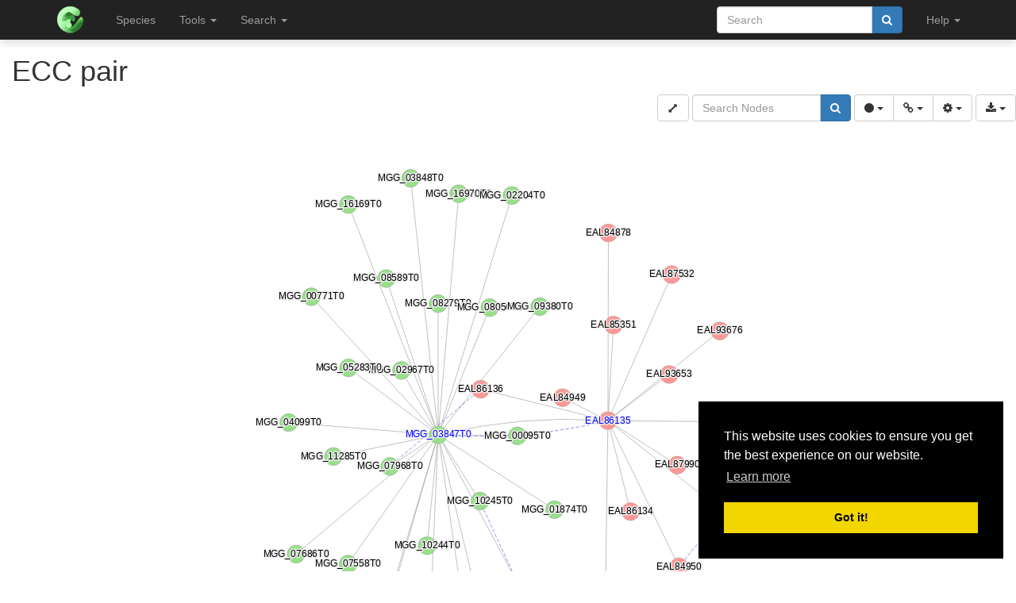

--- FILE ---
content_type: text/html; charset=utf-8
request_url: https://fungi.sbs.ntu.edu.sg/ecc/pair_json/674396
body_size: 4016
content:
{"nodes": [{"data": {"id": "MGG_03847T0", "name": "MGG_03847T0", "species_id": 15, "species_name": "Pyricularia oryzae", "gene_id": 145344, "gene_name": "MGG_03847T0", "network_method_id": 15, "node_type": "query", "gene_link": "/sequence/view/145344", "color": "#CCC", "shape": "ellipse", "description": "Putative uncharacterized protein [Source:UniProtKB/TrEMBL;Acc:G4NHG7]", "best_name": "MGG_03847T0", "tokens": null, "interpro": ["D-Glu_cyclase"], "family_name": "OG_03_0006467", "family_id": 123160, "family_url": "/family/view/123160", "family_clade": "None", "family_clade_color": "#CCC", "family_clade_shape": "rectangle", "family_clade_count": 0, "family_color": "#FF3300", "family_shape": "rectangle", "lc_label": "D-Glu_cyclase;OG_03_0006467", "lc_color": "#7FFFD4", "lc_shape": "rectangle", "species_color": "#98DF8A", "tag": "always_show"}}, {"data": {"id": "EAL86135", "name": "EAL86135", "species_id": 3, "species_name": "Aspergillus fumigatus", "gene_id": 21898, "gene_name": "EAL86135", "network_method_id": 3, "node_type": "query", "gene_link": "/sequence/view/21898", "color": "#CCC", "shape": "ellipse", "description": "DUF1445 domain protein", "best_name": "EAL86135", "tokens": null, "interpro": ["D-Glu_cyclase"], "family_name": "OG_03_0006467", "family_id": 123160, "family_url": "/family/view/123160", "family_clade": "None", "family_clade_color": "#CCC", "family_clade_shape": "rectangle", "family_clade_count": 0, "family_color": "#FF3300", "family_shape": "rectangle", "lc_label": "D-Glu_cyclase;OG_03_0006467", "lc_color": "#7FFFD4", "lc_shape": "rectangle", "species_color": "#ff9896", "tag": "always_show"}}, {"data": {"id": "MGG_10244T0", "name": "MGG_10244T0", "species_id": 15, "species_name": "Pyricularia oryzae", "gene_id": 150180, "gene_name": "MGG_10244T0", "network_method_id": 15, "node_type": "target", "gene_link": "/sequence/view/150180", "color": "#CCC", "shape": "ellipse", "description": "Putative uncharacterized protein [Source:UniProtKB/TrEMBL;Acc:Q2KEM7]", "best_name": "MGG_10244T0", "tokens": null, "family_name": "OG_03_0046704", "family_id": 163397, "family_url": "/family/view/163397", "family_clade": "None", "family_clade_color": "#CCC", "family_clade_shape": "rectangle", "family_clade_count": 0, "family_color": "#993399", "family_shape": "triangle", "lc_label": "OG_03_0046704", "lc_color": "#A9A9A9", "lc_shape": "ellipse", "species_color": "#98DF8A", "tag": "hideable"}}, {"data": {"id": "MGG_09785T0", "name": "MGG_09785T0", "species_id": 15, "species_name": "Pyricularia oryzae", "gene_id": 149875, "gene_name": "MGG_09785T0", "network_method_id": 15, "node_type": "target", "gene_link": "/sequence/view/149875", "color": "#CCC", "shape": "ellipse", "description": "Putative uncharacterized protein [Source:UniProtKB/TrEMBL;Acc:G4N9Q1]", "best_name": "MGG_09785T0", "tokens": null, "interpro": ["SDR_fam"], "family_name": "OG_03_0000295", "family_id": 116988, "family_url": "/family/view/116988", "family_clade": "None", "family_clade_color": "#CCC", "family_clade_shape": "rectangle", "family_clade_count": 0, "family_color": "#00BFFF", "family_shape": "roundrectangle", "lc_label": "OG_03_0000295;SDR_fam;OG_03_0000390", "lc_color": "#FFFF00", "lc_shape": "roundrectangle", "species_color": "#98DF8A", "tag": "hideable"}}, {"data": {"id": "MGG_10245T0", "name": "MGG_10245T0", "species_id": 15, "species_name": "Pyricularia oryzae", "gene_id": 150181, "gene_name": "MGG_10245T0", "network_method_id": 15, "node_type": "target", "gene_link": "/sequence/view/150181", "color": "#CCC", "shape": "ellipse", "description": "Putative uncharacterized protein [Source:UniProtKB/TrEMBL;Acc:Q2KEM6]", "best_name": "MGG_10245T0", "tokens": null, "interpro": ["UstYa-like"], "family_name": "OG_03_0000089", "family_id": 116782, "family_url": "/family/view/116782", "family_clade": "None", "family_clade_color": "#CCC", "family_clade_shape": "rectangle", "family_clade_count": 0, "family_color": "#D2691E", "family_shape": "roundrectangle", "lc_label": "UstYa-like;OG_03_0000089", "lc_color": "#993399", "lc_shape": "roundrectangle", "species_color": "#98DF8A", "tag": "hideable"}}, {"data": {"id": "MGG_07968T0", "name": "MGG_07968T0", "species_id": 15, "species_name": "Pyricularia oryzae", "gene_id": 148565, "gene_name": "MGG_07968T0", "network_method_id": 15, "node_type": "target", "gene_link": "/sequence/view/148565", "color": "#CCC", "shape": "ellipse", "description": "High-affinity nicotinic acid transporter [Source:UniProtKB/TrEMBL;Acc:G4N2V9]", "best_name": "MGG_07968T0", "tokens": null, "interpro": ["MFS"], "family_name": "OG_03_0000000", "family_id": 116693, "family_url": "/family/view/116693", "family_clade": "None", "family_clade_color": "#CCC", "family_clade_shape": "rectangle", "family_clade_count": 0, "family_color": "#993399", "family_shape": "rectangle", "lc_label": "OG_03_0000000;MFS;OG_03_0000020;OG_03_0000099;OG_03_0000067", "lc_color": "#993399", "lc_shape": "rectangle", "species_color": "#98DF8A", "tag": "always_show"}}, {"data": {"id": "MGG_00771T0", "name": "MGG_00771T0", "species_id": 15, "species_name": "Pyricularia oryzae", "gene_id": 142905, "gene_name": "MGG_00771T0", "network_method_id": 15, "node_type": "target", "gene_link": "/sequence/view/142905", "color": "#CCC", "shape": "ellipse", "description": "5-oxoprolinase [Source:UniProtKB/TrEMBL;Acc:G4NEL0]", "best_name": "MGG_00771T0", "tokens": null, "interpro": ["Hydant_A_N", "Hydantoinase_B", "Hydantoinase_A"], "family_name": "OG_03_0000328", "family_id": 117021, "family_url": "/family/view/117021", "family_clade": "None", "family_clade_color": "#CCC", "family_clade_shape": "rectangle", "family_clade_count": 0, "family_color": "#A9A9A9", "family_shape": "rectangle", "lc_label": "Hydantoinase_B;Hydantoinase_A;Hydant_A_N;OG_03_0000328", "lc_color": "#FFD700", "lc_shape": "rectangle", "species_color": "#98DF8A", "tag": "hideable"}}, {"data": {"id": "MGG_14184T0", "name": "MGG_14184T0", "species_id": 15, "species_name": "Pyricularia oryzae", "gene_id": 151841, "gene_name": "MGG_14184T0", "network_method_id": 15, "node_type": "target", "gene_link": "/sequence/view/151841", "color": "#CCC", "shape": "ellipse", "description": "hypothetical protein [Source:BROAD_Magnaporthe_DB;Acc:MGG_14184]", "best_name": "MGG_14184T0", "tokens": null, "interpro": ["UstYa-like"], "family_name": "OG_03_0000089", "family_id": 116782, "family_url": "/family/view/116782", "family_clade": "None", "family_clade_color": "#CCC", "family_clade_shape": "rectangle", "family_clade_count": 0, "family_color": "#D2691E", "family_shape": "roundrectangle", "lc_label": "UstYa-like;OG_03_0000089", "lc_color": "#993399", "lc_shape": "roundrectangle", "species_color": "#98DF8A", "tag": "hideable"}}, {"data": {"id": "MGG_04099T0", "name": "MGG_04099T0", "species_id": 15, "species_name": "Pyricularia oryzae", "gene_id": 145543, "gene_name": "MGG_04099T0", "network_method_id": 15, "node_type": "target", "gene_link": "/sequence/view/145543", "color": "#CCC", "shape": "ellipse", "description": "Allantoate permease [Source:UniProtKB/TrEMBL;Acc:G4NGK8]", "best_name": "MGG_04099T0", "tokens": null, "interpro": ["MFS"], "family_name": "OG_03_0000020", "family_id": 116713, "family_url": "/family/view/116713", "family_clade": "None", "family_clade_color": "#CCC", "family_clade_shape": "rectangle", "family_clade_count": 0, "family_color": "#008000", "family_shape": "roundrectangle", "lc_label": "OG_03_0000000;MFS;OG_03_0000020;OG_03_0000099;OG_03_0000067", "lc_color": "#993399", "lc_shape": "rectangle", "species_color": "#98DF8A", "tag": "hideable"}}, {"data": {"id": "MGG_08589T0", "name": "MGG_08589T0", "species_id": 15, "species_name": "Pyricularia oryzae", "gene_id": 149011, "gene_name": "MGG_08589T0", "network_method_id": 15, "node_type": "target", "gene_link": "/sequence/view/149011", "color": "#CCC", "shape": "ellipse", "description": "Putative uncharacterized protein [Source:UniProtKB/TrEMBL;Acc:G4N674]", "best_name": "MGG_08589T0", "tokens": null, "interpro": ["AB_hydrolase_1"], "family_name": "OG_03_0003897", "family_id": 120590, "family_url": "/family/view/120590", "family_clade": "None", "family_clade_color": "#CCC", "family_clade_shape": "rectangle", "family_clade_count": 0, "family_color": "#008000", "family_shape": "rectangle", "lc_label": "OG_03_0003897;AB_hydrolase_1", "lc_color": "#A9A9A9", "lc_shape": "rectangle", "species_color": "#98DF8A", "tag": "hideable"}}, {"data": {"id": "MGG_10247T0", "name": "MGG_10247T0", "species_id": 15, "species_name": "Pyricularia oryzae", "gene_id": 150183, "gene_name": "MGG_10247T0", "network_method_id": 15, "node_type": "target", "gene_link": "/sequence/view/150183", "color": "#CCC", "shape": "ellipse", "description": "Putative uncharacterized protein [Source:UniProtKB/TrEMBL;Acc:Q2KEM4]", "best_name": "MGG_10247T0", "tokens": null, "interpro": ["PAF_acetylhydro-like", "PAF_acetylhydro-like"], "family_name": "OG_03_0005556", "family_id": 122249, "family_url": "/family/view/122249", "family_clade": "None", "family_clade_color": "#CCC", "family_clade_shape": "rectangle", "family_clade_count": 0, "family_color": "#7FFFD4", "family_shape": "rectangle", "lc_label": "PAF_acetylhydro-like;OG_03_0005556", "lc_color": "#FF3300", "lc_shape": "rectangle", "species_color": "#98DF8A", "tag": "hideable"}}, {"data": {"id": "MGG_11285T0", "name": "MGG_11285T0", "species_id": 15, "species_name": "Pyricularia oryzae", "gene_id": 150755, "gene_name": "MGG_11285T0", "network_method_id": 15, "node_type": "target", "gene_link": "/sequence/view/150755", "color": "#CCC", "shape": "ellipse", "description": "Putative uncharacterized protein [Source:UniProtKB/TrEMBL;Acc:G4MWG2]", "best_name": "MGG_11285T0", "tokens": null, "family_name": "OG_03_0044807", "family_id": 161500, "family_url": "/family/view/161500", "family_clade": "None", "family_clade_color": "#CCC", "family_clade_shape": "rectangle", "family_clade_count": 0, "family_color": "#00BFFF", "family_shape": "ellipse", "lc_label": "OG_03_0044807", "lc_color": "#FFE4C4", "lc_shape": "roundrectangle", "species_color": "#98DF8A", "tag": "hideable"}}, {"data": {"id": "MGG_01993T0", "name": "MGG_01993T0", "species_id": 15, "species_name": "Pyricularia oryzae", "gene_id": 143909, "gene_name": "MGG_01993T0", "network_method_id": 15, "node_type": "target", "gene_link": "/sequence/view/143909", "color": "#CCC", "shape": "ellipse", "description": "Putative uncharacterized protein [Source:UniProtKB/TrEMBL;Acc:G4MMD6]", "best_name": "MGG_01993T0", "tokens": null, "family_name": "OG_03_0000757", "family_id": 117450, "family_url": "/family/view/117450", "family_clade": "None", "family_clade_color": "#CCC", "family_clade_shape": "rectangle", "family_clade_count": 0, "family_color": "#ADFF2F", "family_shape": "ellipse", "lc_label": "OG_03_0000757", "lc_color": "#D2691E", "lc_shape": "ellipse", "species_color": "#98DF8A", "tag": "hideable"}}, {"data": {"id": "MGG_00095T0", "name": "MGG_00095T0", "species_id": 15, "species_name": "Pyricularia oryzae", "gene_id": 142372, "gene_name": "MGG_00095T0", "network_method_id": 15, "node_type": "target", "gene_link": "/sequence/view/142372", "color": "#CCC", "shape": "ellipse", "description": "Putative uncharacterized protein [Source:UniProtKB/TrEMBL;Acc:G4NEI4]", "best_name": "MGG_00095T0", "tokens": null, "interpro": ["DUF4419"], "family_name": "OG_03_0004257", "family_id": 120950, "family_url": "/family/view/120950", "family_clade": "None", "family_clade_color": "#CCC", "family_clade_shape": "rectangle", "family_clade_count": 0, "family_color": "#FF00FF", "family_shape": "ellipse", "lc_label": "OG_03_0004257;DUF4419", "lc_color": "#008000", "lc_shape": "rectangle", "species_color": "#98DF8A", "tag": "hideable"}}, {"data": {"id": "MGG_08279T0", "name": "MGG_08279T0", "species_id": 15, "species_name": "Pyricularia oryzae", "gene_id": 148789, "gene_name": "MGG_08279T0", "network_method_id": 15, "node_type": "target", "gene_link": "/sequence/view/148789", "color": "#CCC", "shape": "ellipse", "description": "Inner membrane protein yicO [Source:UniProtKB/TrEMBL;Acc:G4MX99]", "best_name": "MGG_08279T0", "tokens": null, "interpro": ["Xant/urac/vitC", "Xant/urac/vitC"], "family_name": "OG_03_0001790", "family_id": 118483, "family_url": "/family/view/118483", "family_clade": "None", "family_clade_color": "#CCC", "family_clade_shape": "rectangle", "family_clade_count": 0, "family_color": "#FFFF00", "family_shape": "ellipse", "lc_label": "OG_03_0001790;Xant/urac/vitC;OG_03_0002677", "lc_color": "#A9A9A9", "lc_shape": "roundrectangle", "species_color": "#98DF8A", "tag": "hideable"}}, {"data": {"id": "MGG_02967T0", "name": "MGG_02967T0", "species_id": 15, "species_name": "Pyricularia oryzae", "gene_id": 144616, "gene_name": "MGG_02967T0", "network_method_id": 15, "node_type": "target", "gene_link": "/sequence/view/144616", "color": "#CCC", "shape": "ellipse", "description": "Phosphoglycerate mutase [Source:UniProtKB/TrEMBL;Acc:G4NLA6]", "best_name": "MGG_02967T0", "tokens": null, "interpro": ["His_Pase_superF_clade-1", "His_Pase_superF_clade-1"], "family_name": "OG_03_0001885", "family_id": 118578, "family_url": "/family/view/118578", "family_clade": "None", "family_clade_color": "#CCC", "family_clade_shape": "rectangle", "family_clade_count": 0, "family_color": "#7FFFD4", "family_shape": "ellipse", "lc_label": "His_Pase_superF_clade-1;OG_03_0001885", "lc_color": "#FF3300", "lc_shape": "ellipse", "species_color": "#98DF8A", "tag": "hideable"}}, {"data": {"id": "MGG_07558T0", "name": "MGG_07558T0", "species_id": 15, "species_name": "Pyricularia oryzae", "gene_id": 148272, "gene_name": "MGG_07558T0", "network_method_id": 15, "node_type": "target", "gene_link": "/sequence/view/148272", "color": "#CCC", "shape": "ellipse", "description": "Putative uncharacterized protein [Source:UniProtKB/TrEMBL;Acc:G4N251]", "best_name": "MGG_07558T0", "tokens": null, "family_name": "OG_03_0047078", "family_id": 163771, "family_url": "/family/view/163771", "family_clade": "None", "family_clade_color": "#CCC", "family_clade_shape": "rectangle", "family_clade_count": 0, "family_color": "#FF00FF", "family_shape": "roundrectangle", "lc_label": "OG_03_0047078", "lc_color": "#FF00FF", "lc_shape": "roundrectangle", "species_color": "#98DF8A", "tag": "hideable"}}, {"data": {"id": "MGG_03848T0", "name": "MGG_03848T0", "species_id": 15, "species_name": "Pyricularia oryzae", "gene_id": 145345, "gene_name": "MGG_03848T0", "network_method_id": 15, "node_type": "target", "gene_link": "/sequence/view/145345", "color": "#CCC", "shape": "ellipse", "description": "C6 transcription factor [Source:UniProtKB/TrEMBL;Acc:G4NHG6]", "best_name": "MGG_03848T0", "tokens": null, "interpro": ["Transcription_factor_dom_fun", "Zn2-C6_fun-type_DNA-bd"], "family_name": "OG_03_0000738", "family_id": 117431, "family_url": "/family/view/117431", "family_clade": "None", "family_clade_color": "#CCC", "family_clade_shape": "rectangle", "family_clade_count": 0, "family_color": "#993399", "family_shape": "ellipse", "lc_label": "Transcription_factor_dom_fun;OG_03_0000738;Zn2-C6_fun-type_DNA-bd;OG_03_0003082", "lc_color": "#ADFF2F", "lc_shape": "roundrectangle", "species_color": "#98DF8A", "tag": "hideable"}}, {"data": {"id": "MGG_01874T0", "name": "MGG_01874T0", "species_id": 15, "species_name": "Pyricularia oryzae", "gene_id": 143827, "gene_name": "MGG_01874T0", "network_method_id": 15, "node_type": "target", "gene_link": "/sequence/view/143827", "color": "#CCC", "shape": "ellipse", "description": "Putative uncharacterized protein [Source:UniProtKB/TrEMBL;Acc:G4MWN3]", "best_name": "MGG_01874T0", "tokens": null, "interpro": ["MFS"], "family_name": "OG_03_0000099", "family_id": 116792, "family_url": "/family/view/116792", "family_clade": "None", "family_clade_color": "#CCC", "family_clade_shape": "rectangle", "family_clade_count": 0, "family_color": "#ADFF2F", "family_shape": "roundrectangle", "lc_label": "OG_03_0000000;MFS;OG_03_0000020;OG_03_0000099;OG_03_0000067", "lc_color": "#993399", "lc_shape": "rectangle", "species_color": "#98DF8A", "tag": "hideable"}}, {"data": {"id": "MGG_07686T0", "name": "MGG_07686T0", "species_id": 15, "species_name": "Pyricularia oryzae", "gene_id": 148368, "gene_name": "MGG_07686T0", "network_method_id": 15, "node_type": "target", "gene_link": "/sequence/view/148368", "color": "#CCC", "shape": "ellipse", "description": "Endoglucanase II [Source:UniProtKB/TrEMBL;Acc:G4N3E5]", "best_name": "MGG_07686T0", "tokens": null, "interpro": ["Glyco_hydro_61"], "family_name": "OG_03_0000026", "family_id": 116719, "family_url": "/family/view/116719", "family_clade": "None", "family_clade_color": "#CCC", "family_clade_shape": "rectangle", "family_clade_count": 0, "family_color": "#FFD700", "family_shape": "ellipse", "lc_label": "OG_03_0000026;Glyco_hydro_61", "lc_color": "#FFFF00", "lc_shape": "ellipse", "species_color": "#98DF8A", "tag": "hideable"}}, {"data": {"id": "MGG_09297T0", "name": "MGG_09297T0", "species_id": 15, "species_name": "Pyricularia oryzae", "gene_id": 149527, "gene_name": "MGG_09297T0", "network_method_id": 15, "node_type": "target", "gene_link": "/sequence/view/149527", "color": "#CCC", "shape": "ellipse", "description": "Putative uncharacterized protein [Source:UniProtKB/TrEMBL;Acc:G4MQP7]", "best_name": "MGG_09297T0", "tokens": null, "family_name": "OG_03_0009337", "family_id": 126030, "family_url": "/family/view/126030", "family_clade": "None", "family_clade_color": "#CCC", "family_clade_shape": "rectangle", "family_clade_count": 0, "family_color": "#A9A9A9", "family_shape": "roundrectangle", "lc_label": "OG_03_0009337", "lc_color": "#008000", "lc_shape": "roundrectangle", "species_color": "#98DF8A", "tag": "hideable"}}, {"data": {"id": "MGG_16970T0", "name": "MGG_16970T0", "species_id": 15, "species_name": "Pyricularia oryzae", "gene_id": 153977, "gene_name": "MGG_16970T0", "network_method_id": 15, "node_type": "target", "gene_link": "/sequence/view/153977", "color": "#CCC", "shape": "ellipse", "description": "Putative uncharacterized protein [Source:UniProtKB/TrEMBL;Acc:G4N2H3]", "best_name": "MGG_16970T0", "tokens": null, "interpro": ["SDR_fam"], "family_name": "OG_03_0000390", "family_id": 117083, "family_url": "/family/view/117083", "family_clade": "None", "family_clade_color": "#CCC", "family_clade_shape": "rectangle", "family_clade_count": 0, "family_color": "#7FFFD4", "family_shape": "roundrectangle", "lc_label": "OG_03_0000295;SDR_fam;OG_03_0000390", "lc_color": "#FFFF00", "lc_shape": "roundrectangle", "species_color": "#98DF8A", "tag": "hideable"}}, {"data": {"id": "MGG_08056T0", "name": "MGG_08056T0", "species_id": 15, "species_name": "Pyricularia oryzae", "gene_id": 148631, "gene_name": "MGG_08056T0", "network_method_id": 15, "node_type": "target", "gene_link": "/sequence/view/148631", "color": "#CCC", "shape": "ellipse", "description": "Purine permease [Source:UniProtKB/TrEMBL;Acc:G4MXR4]", "best_name": "MGG_08056T0", "tokens": null, "interpro": ["Xant/urac/vitC"], "family_name": "OG_03_0002677", "family_id": 119370, "family_url": "/family/view/119370", "family_clade": "None", "family_clade_color": "#CCC", "family_clade_shape": "rectangle", "family_clade_count": 0, "family_color": "#FFE4C4", "family_shape": "roundrectangle", "lc_label": "OG_03_0001790;Xant/urac/vitC;OG_03_0002677", "lc_color": "#A9A9A9", "lc_shape": "roundrectangle", "species_color": "#98DF8A", "tag": "hideable"}}, {"data": {"id": "MGG_02345T0", "name": "MGG_02345T0", "species_id": 15, "species_name": "Pyricularia oryzae", "gene_id": 144130, "gene_name": "MGG_02345T0", "network_method_id": 15, "node_type": "target", "gene_link": "/sequence/view/144130", "color": "#CCC", "shape": "ellipse", "description": "Putative uncharacterized protein [Source:UniProtKB/TrEMBL;Acc:G4MQL2]", "best_name": "MGG_02345T0", "tokens": null, "family_name": "OG_03_0046734", "family_id": 163427, "family_url": "/family/view/163427", "family_clade": "None", "family_clade_color": "#CCC", "family_clade_shape": "rectangle", "family_clade_count": 0, "family_color": "#FFD700", "family_shape": "rectangle", "lc_label": "OG_03_0046734", "lc_color": "#D2691E", "lc_shape": "roundrectangle", "species_color": "#98DF8A", "tag": "hideable"}}, {"data": {"id": "MGG_09380T0", "name": "MGG_09380T0", "species_id": 15, "species_name": "Pyricularia oryzae", "gene_id": 149585, "gene_name": "MGG_09380T0", "network_method_id": 15, "node_type": "target", "gene_link": "/sequence/view/149585", "color": "#CCC", "shape": "ellipse", "description": "Putative uncharacterized protein [Source:UniProtKB/TrEMBL;Acc:G4NI06]", "best_name": "MGG_09380T0", "tokens": null, "interpro": ["Cyt_P450"], "family_name": "OG_03_0000006", "family_id": 116699, "family_url": "/family/view/116699", "family_clade": "None", "family_clade_color": "#CCC", "family_clade_shape": "rectangle", "family_clade_count": 0, "family_color": "#FF3300", "family_shape": "roundrectangle", "lc_label": "Cyt_P450;OG_03_0000006", "lc_color": "#7FFFD4", "lc_shape": "roundrectangle", "species_color": "#98DF8A", "tag": "hideable"}}, {"data": {"id": "MGG_05283T0", "name": "MGG_05283T0", "species_id": 15, "species_name": "Pyricularia oryzae", "gene_id": 146505, "gene_name": "MGG_05283T0", "network_method_id": 15, "node_type": "target", "gene_link": "/sequence/view/146505", "color": "#CCC", "shape": "ellipse", "description": "Uricase [Source:UniProtKB/TrEMBL;Acc:G4N5P6]", "best_name": "MGG_05283T0", "tokens": null, "interpro": ["Uricase", "Uricase"], "family_name": "OG_03_0001865", "family_id": 118558, "family_url": "/family/view/118558", "family_clade": "None", "family_clade_color": "#CCC", "family_clade_shape": "rectangle", "family_clade_count": 0, "family_color": "#D2691E", "family_shape": "ellipse", "lc_label": "OG_03_0001865;Uricase", "lc_color": "#7FFFD4", "lc_shape": "ellipse", "species_color": "#98DF8A", "tag": "hideable"}}, {"data": {"id": "MGG_16169T0", "name": "MGG_16169T0", "species_id": 15, "species_name": "Pyricularia oryzae", "gene_id": 153245, "gene_name": "MGG_16169T0", "network_method_id": 15, "node_type": "target", "gene_link": "/sequence/view/153245", "color": "#CCC", "shape": "ellipse", "description": "Putative uncharacterized protein [Source:UniProtKB/TrEMBL;Acc:G4MM22]", "best_name": "MGG_16169T0", "tokens": null, "family_name": "OG_03_0046947", "family_id": 163640, "family_url": "/family/view/163640", "family_clade": "None", "family_clade_color": "#CCC", "family_clade_shape": "rectangle", "family_clade_count": 0, "family_color": "#D2691E", "family_shape": "rectangle", "lc_label": "OG_03_0046947", "lc_color": "#ADFF2F", "lc_shape": "rectangle", "species_color": "#98DF8A", "tag": "hideable"}}, {"data": {"id": "MGG_02204T0", "name": "MGG_02204T0", "species_id": 15, "species_name": "Pyricularia oryzae", "gene_id": 144041, "gene_name": "MGG_02204T0", "network_method_id": 15, "node_type": "target", "gene_link": "/sequence/view/144041", "color": "#CCC", "shape": "ellipse", "description": "Vitamin H transporter [Source:UniProtKB/TrEMBL;Acc:G4MP96]", "best_name": "MGG_02204T0", "tokens": null, "interpro": ["MFS"], "family_name": "OG_03_0000067", "family_id": 116760, "family_url": "/family/view/116760", "family_clade": "None", "family_clade_color": "#CCC", "family_clade_shape": "rectangle", "family_clade_count": 0, "family_color": "#FF3300", "family_shape": "ellipse", "lc_label": "OG_03_0000000;MFS;OG_03_0000020;OG_03_0000099;OG_03_0000067", "lc_color": "#993399", "lc_shape": "rectangle", "species_color": "#98DF8A", "tag": "hideable"}}, {"data": {"id": "EAL86136", "name": "EAL86136", "species_id": 3, "species_name": "Aspergillus fumigatus", "gene_id": 21899, "gene_name": "EAL86136", "network_method_id": 3, "node_type": "target", "gene_link": "/sequence/view/21899", "color": "#CCC", "shape": "ellipse", "description": "MFS transporter, putative", "best_name": "EAL86136", "tokens": null, "interpro": ["MFS"], "family_name": "OG_03_0000000", "family_id": 116693, "family_url": "/family/view/116693", "family_clade": "None", "family_clade_color": "#CCC", "family_clade_shape": "rectangle", "family_clade_count": 0, "family_color": "#993399", "family_shape": "rectangle", "lc_label": "OG_03_0000000;MFS;OG_03_0000020;OG_03_0000099;OG_03_0000067", "lc_color": "#993399", "lc_shape": "rectangle", "species_color": "#ff9896", "tag": "always_show"}}, {"data": {"id": "EAL85351", "name": "EAL85351", "species_id": 3, "species_name": "Aspergillus fumigatus", "gene_id": 21156, "gene_name": "EAL85351", "network_method_id": 3, "node_type": "target", "gene_link": "/sequence/view/21156", "color": "#CCC", "shape": "ellipse", "description": "2-haloalkanoic acid dehalogenase, putative", "best_name": "EAL85351", "tokens": null, "family_name": "OG_03_0004886", "family_id": 121579, "family_url": "/family/view/121579", "family_clade": "None", "family_clade_color": "#CCC", "family_clade_shape": "rectangle", "family_clade_count": 0, "family_color": "#993399", "family_shape": "roundrectangle", "lc_label": "OG_03_0004886", "lc_color": "#00BFFF", "lc_shape": "roundrectangle", "species_color": "#ff9896", "tag": "hideable"}}, {"data": {"id": "EAL84205", "name": "EAL84205", "species_id": 3, "species_name": "Aspergillus fumigatus", "gene_id": 20101, "gene_name": "EAL84205", "network_method_id": 3, "node_type": "target", "gene_link": "/sequence/view/20101", "color": "#CCC", "shape": "ellipse", "description": "hypothetical protein", "best_name": "EAL84205", "tokens": null, "interpro": ["Bubble"], "family_name": "OG_03_0013682", "family_id": 130375, "family_url": "/family/view/130375", "family_clade": "None", "family_clade_color": "#CCC", "family_clade_shape": "rectangle", "family_clade_count": 0, "family_color": "#FFFF00", "family_shape": "rectangle", "lc_label": "Bubble;OG_03_0013682", "lc_color": "#FFFF00", "lc_shape": "rectangle", "species_color": "#ff9896", "tag": "hideable"}}, {"data": {"id": "EAL86134", "name": "EAL86134", "species_id": 3, "species_name": "Aspergillus fumigatus", "gene_id": 21897, "gene_name": "EAL86134", "network_method_id": 3, "node_type": "target", "gene_link": "/sequence/view/21897", "color": "#CCC", "shape": "ellipse", "description": "C6 transcription factor, putative", "best_name": "EAL86134", "tokens": null, "interpro": ["Transcription_factor_dom_fun", "Zn2-C6_fun-type_DNA-bd"], "family_name": "OG_03_0003082", "family_id": 119775, "family_url": "/family/view/119775", "family_clade": "None", "family_clade_color": "#CCC", "family_clade_shape": "rectangle", "family_clade_count": 0, "family_color": "#FF00FF", "family_shape": "rectangle", "lc_label": "Transcription_factor_dom_fun;OG_03_0000738;Zn2-C6_fun-type_DNA-bd;OG_03_0003082", "lc_color": "#ADFF2F", "lc_shape": "roundrectangle", "species_color": "#ff9896", "tag": "hideable"}}, {"data": {"id": "EAL84950", "name": "EAL84950", "species_id": 3, "species_name": "Aspergillus fumigatus", "gene_id": 20776, "gene_name": "EAL84950", "network_method_id": 3, "node_type": "target", "gene_link": "/sequence/view/20776", "color": "#CCC", "shape": "ellipse", "description": "GABA permease, putative", "best_name": "EAL84950", "tokens": null, "interpro": ["AA/rel_permease1"], "family_name": "OG_03_0000015", "family_id": 116708, "family_url": "/family/view/116708", "family_clade": "None", "family_clade_color": "#CCC", "family_clade_shape": "rectangle", "family_clade_count": 0, "family_color": "#FFE4C4", "family_shape": "ellipse", "lc_label": "OG_03_0000015;AA/rel_permease1", "lc_color": "#993399", "lc_shape": "ellipse", "species_color": "#ff9896", "tag": "hideable"}}, {"data": {"id": "EAL87532", "name": "EAL87532", "species_id": 3, "species_name": "Aspergillus fumigatus", "gene_id": 23187, "gene_name": "EAL87532", "network_method_id": 3, "node_type": "target", "gene_link": "/sequence/view/23187", "color": "#CCC", "shape": "ellipse", "description": "LaeA-like methyltransferase, putative", "best_name": "EAL87532", "tokens": null, "interpro": ["Methyltransf_25"], "family_name": "OG_03_0000209", "family_id": 116902, "family_url": "/family/view/116902", "family_clade": "None", "family_clade_color": "#CCC", "family_clade_shape": "rectangle", "family_clade_count": 0, "family_color": "#ADFF2F", "family_shape": "rectangle", "lc_label": "Methyltransf_25;OG_03_0000209", "lc_color": "#FF00FF", "lc_shape": "rectangle", "species_color": "#ff9896", "tag": "hideable"}}, {"data": {"id": "EAL87990", "name": "EAL87990", "species_id": 3, "species_name": "Aspergillus fumigatus", "gene_id": 23599, "gene_name": "EAL87990", "network_method_id": 3, "node_type": "target", "gene_link": "/sequence/view/23599", "color": "#CCC", "shape": "ellipse", "description": "L-asparaginase", "best_name": "EAL87990", "tokens": null, "interpro": ["L-asparaginase_N", "Asparaginase_C"], "family_name": "OG_03_0001611", "family_id": 118304, "family_url": "/family/view/118304", "family_clade": "None", "family_clade_color": "#CCC", "family_clade_shape": "rectangle", "family_clade_count": 0, "family_color": "#FFFF00", "family_shape": "roundrectangle", "lc_label": "L-asparaginase_N;Asparaginase_C;OG_03_0001611", "lc_color": "#00BFFF", "lc_shape": "rectangle", "species_color": "#ff9896", "tag": "hideable"}}, {"data": {"id": "EAL93653", "name": "EAL93653", "species_id": 3, "species_name": "Aspergillus fumigatus", "gene_id": 28940, "gene_name": "EAL93653", "network_method_id": 3, "node_type": "target", "gene_link": "/sequence/view/28940", "color": "#CCC", "shape": "ellipse", "description": "conserved hypothetical protein", "best_name": "EAL93653", "tokens": null, "interpro": ["DUF1989"], "family_name": "OG_03_0005470", "family_id": 122163, "family_url": "/family/view/122163", "family_clade": "None", "family_clade_color": "#CCC", "family_clade_shape": "rectangle", "family_clade_count": 0, "family_color": "#FFD700", "family_shape": "roundrectangle", "lc_label": "OG_03_0005470;DUF1989", "lc_color": "#FF3300", "lc_shape": "roundrectangle", "species_color": "#ff9896", "tag": "hideable"}}, {"data": {"id": "EAL84949", "name": "EAL84949", "species_id": 3, "species_name": "Aspergillus fumigatus", "gene_id": 20775, "gene_name": "EAL84949", "network_method_id": 3, "node_type": "target", "gene_link": "/sequence/view/20775", "color": "#CCC", "shape": "ellipse", "description": "hypothetical protein", "best_name": "EAL84949", "tokens": null, "family_name": "OG_03_0010439", "family_id": 127132, "family_url": "/family/view/127132", "family_clade": "None", "family_clade_color": "#CCC", "family_clade_shape": "rectangle", "family_clade_count": 0, "family_color": "#008000", "family_shape": "ellipse", "lc_label": "OG_03_0010439", "lc_color": "#FFE4C4", "lc_shape": "ellipse", "species_color": "#ff9896", "tag": "hideable"}}, {"data": {"id": "EAL91143", "name": "EAL91143", "species_id": 3, "species_name": "Aspergillus fumigatus", "gene_id": 26589, "gene_name": "EAL91143", "network_method_id": 3, "node_type": "target", "gene_link": "/sequence/view/26589", "color": "#CCC", "shape": "ellipse", "description": "hypothetical protein", "best_name": "EAL91143", "tokens": null, "interpro": ["Dabb"], "family_name": "OG_03_0006697", "family_id": 123390, "family_url": "/family/view/123390", "family_clade": "None", "family_clade_color": "#CCC", "family_clade_shape": "rectangle", "family_clade_count": 0, "family_color": "#A9A9A9", "family_shape": "ellipse", "lc_label": "Dabb;OG_03_0006697", "lc_color": "#FFD700", "lc_shape": "roundrectangle", "species_color": "#ff9896", "tag": "hideable"}}, {"data": {"id": "EAL93676", "name": "EAL93676", "species_id": 3, "species_name": "Aspergillus fumigatus", "gene_id": 28960, "gene_name": "EAL93676", "network_method_id": 3, "node_type": "target", "gene_link": "/sequence/view/28960", "color": "#CCC", "shape": "ellipse", "description": "malate/L-lactate dehydrogenase, putative", "best_name": "EAL93676", "tokens": null, "interpro": ["Malate/L-lactate_DH-like"], "family_name": "OG_03_0004859", "family_id": 121552, "family_url": "/family/view/121552", "family_clade": "None", "family_clade_color": "#CCC", "family_clade_shape": "rectangle", "family_clade_count": 0, "family_color": "#FFE4C4", "family_shape": "rectangle", "lc_label": "Malate/L-lactate_DH-like;OG_03_0004859", "lc_color": "#D2691E", "lc_shape": "rectangle", "species_color": "#ff9896", "tag": "hideable"}}, {"data": {"id": "EAL84878", "name": "EAL84878", "species_id": 3, "species_name": "Aspergillus fumigatus", "gene_id": 20709, "gene_name": "EAL84878", "network_method_id": 3, "node_type": "target", "gene_link": "/sequence/view/20709", "color": "#CCC", "shape": "ellipse", "description": "metallo-beta-lactamase domain protein", "best_name": "EAL84878", "tokens": null, "interpro": ["Metallo-B-lactamas"], "family_name": "OG_03_0000954", "family_id": 117647, "family_url": "/family/view/117647", "family_clade": "None", "family_clade_color": "#CCC", "family_clade_shape": "rectangle", "family_clade_count": 0, "family_color": "#00BFFF", "family_shape": "rectangle", "lc_label": "OG_03_0000954;Metallo-B-lactamas", "lc_color": "#FFE4C4", "lc_shape": "rectangle", "species_color": "#ff9896", "tag": "hideable"}}, {"data": {"id": "EAL92777", "name": "EAL92777", "species_id": 3, "species_name": "Aspergillus fumigatus", "gene_id": 28136, "gene_name": "EAL92777", "network_method_id": 3, "node_type": "target", "gene_link": "/sequence/view/28136", "color": "#CCC", "shape": "ellipse", "description": "GABA permease GabA", "best_name": "EAL92777", "tokens": null, "interpro": ["AA/rel_permease1"], "family_name": "OG_03_0000015", "family_id": 116708, "family_url": "/family/view/116708", "family_clade": "None", "family_clade_color": "#CCC", "family_clade_shape": "rectangle", "family_clade_count": 0, "family_color": "#FFE4C4", "family_shape": "ellipse", "lc_label": "OG_03_0000015;AA/rel_permease1", "lc_color": "#993399", "lc_shape": "ellipse", "species_color": "#ff9896", "tag": "hideable"}}], "edges": [{"data": {"source": "MGG_03847T0", "target": "EAL86135", "ecc_score": 0.0277778, "ecc_pair_color": "#D33", "edge_type": "ecc", "color": "#888"}}, {"data": {"source": "MGG_03847T0", "target": "MGG_10244T0", "link_score": 0, "edge_type": "expression", "ecc_pair_color": "#3D3", "color": "#888"}}, {"data": {"source": "MGG_03847T0", "target": "MGG_09785T0", "link_score": 1, "edge_type": "expression", "ecc_pair_color": "#3D3", "color": "#888"}}, {"data": {"source": "MGG_03847T0", "target": "MGG_10245T0", "link_score": 2, "edge_type": "expression", "ecc_pair_color": "#3D3", "color": "#888"}}, {"data": {"source": "MGG_03847T0", "target": "MGG_07968T0", "link_score": 3, "edge_type": "expression", "ecc_pair_color": "#3D3", "color": "#888"}}, {"data": {"source": "MGG_03847T0", "target": "MGG_00771T0", "link_score": 4, "edge_type": "expression", "ecc_pair_color": "#3D3", "color": "#888"}}, {"data": {"source": "MGG_03847T0", "target": "MGG_14184T0", "link_score": 5, "edge_type": "expression", "ecc_pair_color": "#3D3", "color": "#888"}}, {"data": {"source": "MGG_03847T0", "target": "MGG_04099T0", "link_score": 6, "edge_type": "expression", "ecc_pair_color": "#3D3", "color": "#888"}}, {"data": {"source": "MGG_03847T0", "target": "MGG_08589T0", "link_score": 7, "edge_type": "expression", "ecc_pair_color": "#3D3", "color": "#888"}}, {"data": {"source": "MGG_03847T0", "target": "MGG_10247T0", "link_score": 8, "edge_type": "expression", "ecc_pair_color": "#3D3", "color": "#888"}}, {"data": {"source": "MGG_03847T0", "target": "MGG_11285T0", "link_score": 9, "edge_type": "expression", "ecc_pair_color": "#3D3", "color": "#888"}}, {"data": {"source": "MGG_03847T0", "target": "MGG_01993T0", "link_score": 12, "edge_type": "expression", "ecc_pair_color": "#3D3", "color": "#888"}}, {"data": {"source": "MGG_03847T0", "target": "MGG_00095T0", "link_score": 13, "edge_type": "expression", "ecc_pair_color": "#3D3", "color": "#888"}}, {"data": {"source": "MGG_03847T0", "target": "MGG_08279T0", "link_score": 14, "edge_type": "expression", "ecc_pair_color": "#3D3", "color": "#888"}}, {"data": {"source": "MGG_03847T0", "target": "MGG_02967T0", "link_score": 15, "edge_type": "expression", "ecc_pair_color": "#3D3", "color": "#888"}}, {"data": {"source": "MGG_03847T0", "target": "MGG_07558T0", "link_score": 16, "edge_type": "expression", "ecc_pair_color": "#3D3", "color": "#888"}}, {"data": {"source": "MGG_03847T0", "target": "MGG_03848T0", "link_score": 17, "edge_type": "expression", "ecc_pair_color": "#3D3", "color": "#888"}}, {"data": {"source": "MGG_03847T0", "target": "MGG_01874T0", "link_score": 18, "edge_type": "expression", "ecc_pair_color": "#3D3", "color": "#888"}}, {"data": {"source": "MGG_03847T0", "target": "MGG_07686T0", "link_score": 26, "edge_type": "expression", "ecc_pair_color": "#3D3", "color": "#888"}}, {"data": {"source": "MGG_03847T0", "target": "MGG_09297T0", "link_score": 27, "edge_type": "expression", "ecc_pair_color": "#3D3", "color": "#888"}}, {"data": {"source": "MGG_03847T0", "target": "MGG_16970T0", "link_score": 31, "edge_type": "expression", "ecc_pair_color": "#3D3", "color": "#888"}}, {"data": {"source": "MGG_03847T0", "target": "MGG_08056T0", "link_score": 32, "edge_type": "expression", "ecc_pair_color": "#3D3", "color": "#888"}}, {"data": {"source": "MGG_03847T0", "target": "MGG_02345T0", "link_score": 38, "edge_type": "expression", "ecc_pair_color": "#3D3", "color": "#888"}}, {"data": {"source": "MGG_03847T0", "target": "MGG_09380T0", "link_score": 43, "edge_type": "expression", "ecc_pair_color": "#3D3", "color": "#888"}}, {"data": {"source": "MGG_03847T0", "target": "MGG_05283T0", "link_score": 44, "edge_type": "expression", "ecc_pair_color": "#3D3", "color": "#888"}}, {"data": {"source": "MGG_03847T0", "target": "MGG_16169T0", "link_score": 48, "edge_type": "expression", "ecc_pair_color": "#3D3", "color": "#888"}}, {"data": {"source": "MGG_03847T0", "target": "MGG_02204T0", "link_score": 50, "edge_type": "expression", "ecc_pair_color": "#3D3", "color": "#888"}}, {"data": {"source": "EAL86135", "target": "EAL86136", "link_score": 0, "edge_type": "expression", "ecc_pair_color": "#3D3", "color": "#888"}}, {"data": {"source": "EAL86135", "target": "EAL85351", "link_score": 1, "edge_type": "expression", "ecc_pair_color": "#3D3", "color": "#888"}}, {"data": {"source": "EAL86135", "target": "EAL84205", "link_score": 2, "edge_type": "expression", "ecc_pair_color": "#3D3", "color": "#888"}}, {"data": {"source": "EAL86135", "target": "EAL86134", "link_score": 3, "edge_type": "expression", "ecc_pair_color": "#3D3", "color": "#888"}}, {"data": {"source": "EAL86135", "target": "EAL84950", "link_score": 4, "edge_type": "expression", "ecc_pair_color": "#3D3", "color": "#888"}}, {"data": {"source": "EAL86135", "target": "EAL87532", "link_score": 5, "edge_type": "expression", "ecc_pair_color": "#3D3", "color": "#888"}}, {"data": {"source": "EAL86135", "target": "EAL87990", "link_score": 7, "edge_type": "expression", "ecc_pair_color": "#3D3", "color": "#888"}}, {"data": {"source": "EAL86135", "target": "EAL93653", "link_score": 8, "edge_type": "expression", "ecc_pair_color": "#3D3", "color": "#888"}}, {"data": {"source": "EAL86135", "target": "EAL84949", "link_score": 10, "edge_type": "expression", "ecc_pair_color": "#3D3", "color": "#888"}}, {"data": {"source": "EAL86135", "target": "EAL91143", "link_score": 12, "edge_type": "expression", "ecc_pair_color": "#3D3", "color": "#888"}}, {"data": {"source": "EAL86135", "target": "EAL93676", "link_score": 16, "edge_type": "expression", "ecc_pair_color": "#3D3", "color": "#888"}}, {"data": {"source": "EAL86135", "target": "EAL84878", "link_score": 45, "edge_type": "expression", "ecc_pair_color": "#3D3", "color": "#888"}}, {"data": {"source": "EAL86135", "target": "EAL92777", "link_score": 62, "edge_type": "expression", "ecc_pair_color": "#3D3", "color": "#888"}}, {"data": {"source": "MGG_03847T0", "target": "EAL86135", "color": "#33D", "homology_color": "#33D", "edge_type": "homology", "ecc_pair_color": "#33D", "homology": true}}, {"data": {"source": "MGG_10245T0", "target": "MGG_14184T0", "color": "#33D", "homology_color": "#33D", "edge_type": "homology", "ecc_pair_color": "#33D", "homology": true}}, {"data": {"source": "MGG_07968T0", "target": "EAL86136", "color": "#33D", "homology_color": "#33D", "edge_type": "homology", "ecc_pair_color": "#33D", "homology": true}}, {"data": {"source": "EAL84950", "target": "EAL92777", "color": "#33D", "homology_color": "#33D", "edge_type": "homology", "ecc_pair_color": "#33D", "homology": true}}]}